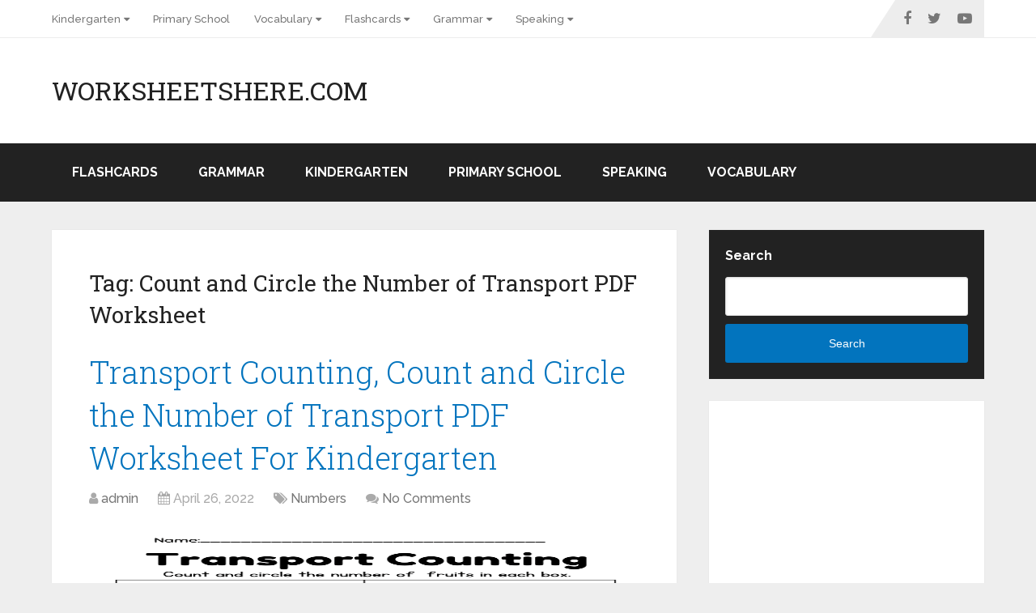

--- FILE ---
content_type: text/html; charset=UTF-8
request_url: https://worksheetshere.com/tag/count-and-circle-the-number-of-transport-pdf-worksheet/
body_size: 13536
content:
<!DOCTYPE html>
<html class="no-js" lang="en-US">

<head itemscope itemtype="http://schema.org/WebSite">
	<meta charset="UTF-8">
	<!-- Always force latest IE rendering engine (even in intranet) & Chrome Frame -->
	<!--[if IE ]>
	<meta http-equiv="X-UA-Compatible" content="IE=edge,chrome=1">
	<![endif]-->
	<link rel="profile" href="http://gmpg.org/xfn/11" />
	
		
		
		
					<meta name="viewport" content="width=device-width, initial-scale=1">
			<meta name="apple-mobile-web-app-capable" content="yes">
			<meta name="apple-mobile-web-app-status-bar-style" content="black">
		
		
		<meta itemprop="name" content="WorksheetsHere.com" />

					<link rel="pingback" href="https://worksheetshere.com/xmlrpc.php" />
	<meta name='robots' content='index, follow, max-image-preview:large, max-snippet:-1, max-video-preview:-1' />
<script type="text/javascript">document.documentElement.className = document.documentElement.className.replace( /\bno-js\b/,'js' );</script>
	<!-- This site is optimized with the Yoast SEO plugin v18.3 - https://yoast.com/wordpress/plugins/seo/ -->
	<title>Count and Circle the Number of Transport PDF Worksheet Archives - WorksheetsHere.com</title>
	<link rel="canonical" href="https://worksheetshere.com/tag/count-and-circle-the-number-of-transport-pdf-worksheet/" />
	<meta property="og:locale" content="en_US" />
	<meta property="og:type" content="article" />
	<meta property="og:title" content="Count and Circle the Number of Transport PDF Worksheet Archives - WorksheetsHere.com" />
	<meta property="og:url" content="https://worksheetshere.com/tag/count-and-circle-the-number-of-transport-pdf-worksheet/" />
	<meta property="og:site_name" content="WorksheetsHere.com" />
	<meta name="twitter:card" content="summary_large_image" />
	<script type="application/ld+json" class="yoast-schema-graph">{"@context":"https://schema.org","@graph":[{"@type":"WebSite","@id":"https://worksheetshere.com/#website","url":"https://worksheetshere.com/","name":"WorksheetsHere.com","description":"All Kinds of Worksheets","potentialAction":[{"@type":"SearchAction","target":{"@type":"EntryPoint","urlTemplate":"https://worksheetshere.com/?s={search_term_string}"},"query-input":"required name=search_term_string"}],"inLanguage":"en-US"},{"@type":"CollectionPage","@id":"https://worksheetshere.com/tag/count-and-circle-the-number-of-transport-pdf-worksheet/#webpage","url":"https://worksheetshere.com/tag/count-and-circle-the-number-of-transport-pdf-worksheet/","name":"Count and Circle the Number of Transport PDF Worksheet Archives - WorksheetsHere.com","isPartOf":{"@id":"https://worksheetshere.com/#website"},"breadcrumb":{"@id":"https://worksheetshere.com/tag/count-and-circle-the-number-of-transport-pdf-worksheet/#breadcrumb"},"inLanguage":"en-US","potentialAction":[{"@type":"ReadAction","target":["https://worksheetshere.com/tag/count-and-circle-the-number-of-transport-pdf-worksheet/"]}]},{"@type":"BreadcrumbList","@id":"https://worksheetshere.com/tag/count-and-circle-the-number-of-transport-pdf-worksheet/#breadcrumb","itemListElement":[{"@type":"ListItem","position":1,"name":"Home","item":"https://worksheetshere.com/"},{"@type":"ListItem","position":2,"name":"Count and Circle the Number of Transport PDF Worksheet"}]}]}</script>
	<!-- / Yoast SEO plugin. -->


<link rel="amphtml" href="https://worksheetshere.com/tag/count-and-circle-the-number-of-transport-pdf-worksheet/amp/" /><meta name="generator" content="AMP for WP 1.0.77.42"/><link rel="alternate" type="application/rss+xml" title="WorksheetsHere.com &raquo; Feed" href="https://worksheetshere.com/feed/" />
<link rel="alternate" type="application/rss+xml" title="WorksheetsHere.com &raquo; Comments Feed" href="https://worksheetshere.com/comments/feed/" />
<link rel="alternate" type="application/rss+xml" title="WorksheetsHere.com &raquo; Count and Circle the Number of Transport PDF Worksheet Tag Feed" href="https://worksheetshere.com/tag/count-and-circle-the-number-of-transport-pdf-worksheet/feed/" />
<style id='wp-img-auto-sizes-contain-inline-css' type='text/css'>
img:is([sizes=auto i],[sizes^="auto," i]){contain-intrinsic-size:3000px 1500px}
/*# sourceURL=wp-img-auto-sizes-contain-inline-css */
</style>
<style id='wp-emoji-styles-inline-css' type='text/css'>

	img.wp-smiley, img.emoji {
		display: inline !important;
		border: none !important;
		box-shadow: none !important;
		height: 1em !important;
		width: 1em !important;
		margin: 0 0.07em !important;
		vertical-align: -0.1em !important;
		background: none !important;
		padding: 0 !important;
	}
/*# sourceURL=wp-emoji-styles-inline-css */
</style>
<style id='wp-block-library-inline-css' type='text/css'>
:root{--wp-block-synced-color:#7a00df;--wp-block-synced-color--rgb:122,0,223;--wp-bound-block-color:var(--wp-block-synced-color);--wp-editor-canvas-background:#ddd;--wp-admin-theme-color:#007cba;--wp-admin-theme-color--rgb:0,124,186;--wp-admin-theme-color-darker-10:#006ba1;--wp-admin-theme-color-darker-10--rgb:0,107,160.5;--wp-admin-theme-color-darker-20:#005a87;--wp-admin-theme-color-darker-20--rgb:0,90,135;--wp-admin-border-width-focus:2px}@media (min-resolution:192dpi){:root{--wp-admin-border-width-focus:1.5px}}.wp-element-button{cursor:pointer}:root .has-very-light-gray-background-color{background-color:#eee}:root .has-very-dark-gray-background-color{background-color:#313131}:root .has-very-light-gray-color{color:#eee}:root .has-very-dark-gray-color{color:#313131}:root .has-vivid-green-cyan-to-vivid-cyan-blue-gradient-background{background:linear-gradient(135deg,#00d084,#0693e3)}:root .has-purple-crush-gradient-background{background:linear-gradient(135deg,#34e2e4,#4721fb 50%,#ab1dfe)}:root .has-hazy-dawn-gradient-background{background:linear-gradient(135deg,#faaca8,#dad0ec)}:root .has-subdued-olive-gradient-background{background:linear-gradient(135deg,#fafae1,#67a671)}:root .has-atomic-cream-gradient-background{background:linear-gradient(135deg,#fdd79a,#004a59)}:root .has-nightshade-gradient-background{background:linear-gradient(135deg,#330968,#31cdcf)}:root .has-midnight-gradient-background{background:linear-gradient(135deg,#020381,#2874fc)}:root{--wp--preset--font-size--normal:16px;--wp--preset--font-size--huge:42px}.has-regular-font-size{font-size:1em}.has-larger-font-size{font-size:2.625em}.has-normal-font-size{font-size:var(--wp--preset--font-size--normal)}.has-huge-font-size{font-size:var(--wp--preset--font-size--huge)}.has-text-align-center{text-align:center}.has-text-align-left{text-align:left}.has-text-align-right{text-align:right}.has-fit-text{white-space:nowrap!important}#end-resizable-editor-section{display:none}.aligncenter{clear:both}.items-justified-left{justify-content:flex-start}.items-justified-center{justify-content:center}.items-justified-right{justify-content:flex-end}.items-justified-space-between{justify-content:space-between}.screen-reader-text{border:0;clip-path:inset(50%);height:1px;margin:-1px;overflow:hidden;padding:0;position:absolute;width:1px;word-wrap:normal!important}.screen-reader-text:focus{background-color:#ddd;clip-path:none;color:#444;display:block;font-size:1em;height:auto;left:5px;line-height:normal;padding:15px 23px 14px;text-decoration:none;top:5px;width:auto;z-index:100000}html :where(.has-border-color){border-style:solid}html :where([style*=border-top-color]){border-top-style:solid}html :where([style*=border-right-color]){border-right-style:solid}html :where([style*=border-bottom-color]){border-bottom-style:solid}html :where([style*=border-left-color]){border-left-style:solid}html :where([style*=border-width]){border-style:solid}html :where([style*=border-top-width]){border-top-style:solid}html :where([style*=border-right-width]){border-right-style:solid}html :where([style*=border-bottom-width]){border-bottom-style:solid}html :where([style*=border-left-width]){border-left-style:solid}html :where(img[class*=wp-image-]){height:auto;max-width:100%}:where(figure){margin:0 0 1em}html :where(.is-position-sticky){--wp-admin--admin-bar--position-offset:var(--wp-admin--admin-bar--height,0px)}@media screen and (max-width:600px){html :where(.is-position-sticky){--wp-admin--admin-bar--position-offset:0px}}

/*# sourceURL=wp-block-library-inline-css */
</style><style id='wp-block-categories-inline-css' type='text/css'>
.wp-block-categories{box-sizing:border-box}.wp-block-categories.alignleft{margin-right:2em}.wp-block-categories.alignright{margin-left:2em}.wp-block-categories.wp-block-categories-dropdown.aligncenter{text-align:center}.wp-block-categories .wp-block-categories__label{display:block;width:100%}
/*# sourceURL=https://worksheetshere.com/wp-includes/blocks/categories/style.min.css */
</style>
<style id='wp-block-heading-inline-css' type='text/css'>
h1:where(.wp-block-heading).has-background,h2:where(.wp-block-heading).has-background,h3:where(.wp-block-heading).has-background,h4:where(.wp-block-heading).has-background,h5:where(.wp-block-heading).has-background,h6:where(.wp-block-heading).has-background{padding:1.25em 2.375em}h1.has-text-align-left[style*=writing-mode]:where([style*=vertical-lr]),h1.has-text-align-right[style*=writing-mode]:where([style*=vertical-rl]),h2.has-text-align-left[style*=writing-mode]:where([style*=vertical-lr]),h2.has-text-align-right[style*=writing-mode]:where([style*=vertical-rl]),h3.has-text-align-left[style*=writing-mode]:where([style*=vertical-lr]),h3.has-text-align-right[style*=writing-mode]:where([style*=vertical-rl]),h4.has-text-align-left[style*=writing-mode]:where([style*=vertical-lr]),h4.has-text-align-right[style*=writing-mode]:where([style*=vertical-rl]),h5.has-text-align-left[style*=writing-mode]:where([style*=vertical-lr]),h5.has-text-align-right[style*=writing-mode]:where([style*=vertical-rl]),h6.has-text-align-left[style*=writing-mode]:where([style*=vertical-lr]),h6.has-text-align-right[style*=writing-mode]:where([style*=vertical-rl]){rotate:180deg}
/*# sourceURL=https://worksheetshere.com/wp-includes/blocks/heading/style.min.css */
</style>
<style id='wp-block-search-inline-css' type='text/css'>
.wp-block-search__button{margin-left:10px;word-break:normal}.wp-block-search__button.has-icon{line-height:0}.wp-block-search__button svg{height:1.25em;min-height:24px;min-width:24px;width:1.25em;fill:currentColor;vertical-align:text-bottom}:where(.wp-block-search__button){border:1px solid #ccc;padding:6px 10px}.wp-block-search__inside-wrapper{display:flex;flex:auto;flex-wrap:nowrap;max-width:100%}.wp-block-search__label{width:100%}.wp-block-search.wp-block-search__button-only .wp-block-search__button{box-sizing:border-box;display:flex;flex-shrink:0;justify-content:center;margin-left:0;max-width:100%}.wp-block-search.wp-block-search__button-only .wp-block-search__inside-wrapper{min-width:0!important;transition-property:width}.wp-block-search.wp-block-search__button-only .wp-block-search__input{flex-basis:100%;transition-duration:.3s}.wp-block-search.wp-block-search__button-only.wp-block-search__searchfield-hidden,.wp-block-search.wp-block-search__button-only.wp-block-search__searchfield-hidden .wp-block-search__inside-wrapper{overflow:hidden}.wp-block-search.wp-block-search__button-only.wp-block-search__searchfield-hidden .wp-block-search__input{border-left-width:0!important;border-right-width:0!important;flex-basis:0;flex-grow:0;margin:0;min-width:0!important;padding-left:0!important;padding-right:0!important;width:0!important}:where(.wp-block-search__input){appearance:none;border:1px solid #949494;flex-grow:1;font-family:inherit;font-size:inherit;font-style:inherit;font-weight:inherit;letter-spacing:inherit;line-height:inherit;margin-left:0;margin-right:0;min-width:3rem;padding:8px;text-decoration:unset!important;text-transform:inherit}:where(.wp-block-search__button-inside .wp-block-search__inside-wrapper){background-color:#fff;border:1px solid #949494;box-sizing:border-box;padding:4px}:where(.wp-block-search__button-inside .wp-block-search__inside-wrapper) .wp-block-search__input{border:none;border-radius:0;padding:0 4px}:where(.wp-block-search__button-inside .wp-block-search__inside-wrapper) .wp-block-search__input:focus{outline:none}:where(.wp-block-search__button-inside .wp-block-search__inside-wrapper) :where(.wp-block-search__button){padding:4px 8px}.wp-block-search.aligncenter .wp-block-search__inside-wrapper{margin:auto}.wp-block[data-align=right] .wp-block-search.wp-block-search__button-only .wp-block-search__inside-wrapper{float:right}
/*# sourceURL=https://worksheetshere.com/wp-includes/blocks/search/style.min.css */
</style>
<style id='wp-block-search-theme-inline-css' type='text/css'>
.wp-block-search .wp-block-search__label{font-weight:700}.wp-block-search__button{border:1px solid #ccc;padding:.375em .625em}
/*# sourceURL=https://worksheetshere.com/wp-includes/blocks/search/theme.min.css */
</style>
<style id='wp-block-group-inline-css' type='text/css'>
.wp-block-group{box-sizing:border-box}:where(.wp-block-group.wp-block-group-is-layout-constrained){position:relative}
/*# sourceURL=https://worksheetshere.com/wp-includes/blocks/group/style.min.css */
</style>
<style id='wp-block-group-theme-inline-css' type='text/css'>
:where(.wp-block-group.has-background){padding:1.25em 2.375em}
/*# sourceURL=https://worksheetshere.com/wp-includes/blocks/group/theme.min.css */
</style>
<style id='global-styles-inline-css' type='text/css'>
:root{--wp--preset--aspect-ratio--square: 1;--wp--preset--aspect-ratio--4-3: 4/3;--wp--preset--aspect-ratio--3-4: 3/4;--wp--preset--aspect-ratio--3-2: 3/2;--wp--preset--aspect-ratio--2-3: 2/3;--wp--preset--aspect-ratio--16-9: 16/9;--wp--preset--aspect-ratio--9-16: 9/16;--wp--preset--color--black: #000000;--wp--preset--color--cyan-bluish-gray: #abb8c3;--wp--preset--color--white: #ffffff;--wp--preset--color--pale-pink: #f78da7;--wp--preset--color--vivid-red: #cf2e2e;--wp--preset--color--luminous-vivid-orange: #ff6900;--wp--preset--color--luminous-vivid-amber: #fcb900;--wp--preset--color--light-green-cyan: #7bdcb5;--wp--preset--color--vivid-green-cyan: #00d084;--wp--preset--color--pale-cyan-blue: #8ed1fc;--wp--preset--color--vivid-cyan-blue: #0693e3;--wp--preset--color--vivid-purple: #9b51e0;--wp--preset--gradient--vivid-cyan-blue-to-vivid-purple: linear-gradient(135deg,rgb(6,147,227) 0%,rgb(155,81,224) 100%);--wp--preset--gradient--light-green-cyan-to-vivid-green-cyan: linear-gradient(135deg,rgb(122,220,180) 0%,rgb(0,208,130) 100%);--wp--preset--gradient--luminous-vivid-amber-to-luminous-vivid-orange: linear-gradient(135deg,rgb(252,185,0) 0%,rgb(255,105,0) 100%);--wp--preset--gradient--luminous-vivid-orange-to-vivid-red: linear-gradient(135deg,rgb(255,105,0) 0%,rgb(207,46,46) 100%);--wp--preset--gradient--very-light-gray-to-cyan-bluish-gray: linear-gradient(135deg,rgb(238,238,238) 0%,rgb(169,184,195) 100%);--wp--preset--gradient--cool-to-warm-spectrum: linear-gradient(135deg,rgb(74,234,220) 0%,rgb(151,120,209) 20%,rgb(207,42,186) 40%,rgb(238,44,130) 60%,rgb(251,105,98) 80%,rgb(254,248,76) 100%);--wp--preset--gradient--blush-light-purple: linear-gradient(135deg,rgb(255,206,236) 0%,rgb(152,150,240) 100%);--wp--preset--gradient--blush-bordeaux: linear-gradient(135deg,rgb(254,205,165) 0%,rgb(254,45,45) 50%,rgb(107,0,62) 100%);--wp--preset--gradient--luminous-dusk: linear-gradient(135deg,rgb(255,203,112) 0%,rgb(199,81,192) 50%,rgb(65,88,208) 100%);--wp--preset--gradient--pale-ocean: linear-gradient(135deg,rgb(255,245,203) 0%,rgb(182,227,212) 50%,rgb(51,167,181) 100%);--wp--preset--gradient--electric-grass: linear-gradient(135deg,rgb(202,248,128) 0%,rgb(113,206,126) 100%);--wp--preset--gradient--midnight: linear-gradient(135deg,rgb(2,3,129) 0%,rgb(40,116,252) 100%);--wp--preset--font-size--small: 13px;--wp--preset--font-size--medium: 20px;--wp--preset--font-size--large: 36px;--wp--preset--font-size--x-large: 42px;--wp--preset--spacing--20: 0.44rem;--wp--preset--spacing--30: 0.67rem;--wp--preset--spacing--40: 1rem;--wp--preset--spacing--50: 1.5rem;--wp--preset--spacing--60: 2.25rem;--wp--preset--spacing--70: 3.38rem;--wp--preset--spacing--80: 5.06rem;--wp--preset--shadow--natural: 6px 6px 9px rgba(0, 0, 0, 0.2);--wp--preset--shadow--deep: 12px 12px 50px rgba(0, 0, 0, 0.4);--wp--preset--shadow--sharp: 6px 6px 0px rgba(0, 0, 0, 0.2);--wp--preset--shadow--outlined: 6px 6px 0px -3px rgb(255, 255, 255), 6px 6px rgb(0, 0, 0);--wp--preset--shadow--crisp: 6px 6px 0px rgb(0, 0, 0);}:where(.is-layout-flex){gap: 0.5em;}:where(.is-layout-grid){gap: 0.5em;}body .is-layout-flex{display: flex;}.is-layout-flex{flex-wrap: wrap;align-items: center;}.is-layout-flex > :is(*, div){margin: 0;}body .is-layout-grid{display: grid;}.is-layout-grid > :is(*, div){margin: 0;}:where(.wp-block-columns.is-layout-flex){gap: 2em;}:where(.wp-block-columns.is-layout-grid){gap: 2em;}:where(.wp-block-post-template.is-layout-flex){gap: 1.25em;}:where(.wp-block-post-template.is-layout-grid){gap: 1.25em;}.has-black-color{color: var(--wp--preset--color--black) !important;}.has-cyan-bluish-gray-color{color: var(--wp--preset--color--cyan-bluish-gray) !important;}.has-white-color{color: var(--wp--preset--color--white) !important;}.has-pale-pink-color{color: var(--wp--preset--color--pale-pink) !important;}.has-vivid-red-color{color: var(--wp--preset--color--vivid-red) !important;}.has-luminous-vivid-orange-color{color: var(--wp--preset--color--luminous-vivid-orange) !important;}.has-luminous-vivid-amber-color{color: var(--wp--preset--color--luminous-vivid-amber) !important;}.has-light-green-cyan-color{color: var(--wp--preset--color--light-green-cyan) !important;}.has-vivid-green-cyan-color{color: var(--wp--preset--color--vivid-green-cyan) !important;}.has-pale-cyan-blue-color{color: var(--wp--preset--color--pale-cyan-blue) !important;}.has-vivid-cyan-blue-color{color: var(--wp--preset--color--vivid-cyan-blue) !important;}.has-vivid-purple-color{color: var(--wp--preset--color--vivid-purple) !important;}.has-black-background-color{background-color: var(--wp--preset--color--black) !important;}.has-cyan-bluish-gray-background-color{background-color: var(--wp--preset--color--cyan-bluish-gray) !important;}.has-white-background-color{background-color: var(--wp--preset--color--white) !important;}.has-pale-pink-background-color{background-color: var(--wp--preset--color--pale-pink) !important;}.has-vivid-red-background-color{background-color: var(--wp--preset--color--vivid-red) !important;}.has-luminous-vivid-orange-background-color{background-color: var(--wp--preset--color--luminous-vivid-orange) !important;}.has-luminous-vivid-amber-background-color{background-color: var(--wp--preset--color--luminous-vivid-amber) !important;}.has-light-green-cyan-background-color{background-color: var(--wp--preset--color--light-green-cyan) !important;}.has-vivid-green-cyan-background-color{background-color: var(--wp--preset--color--vivid-green-cyan) !important;}.has-pale-cyan-blue-background-color{background-color: var(--wp--preset--color--pale-cyan-blue) !important;}.has-vivid-cyan-blue-background-color{background-color: var(--wp--preset--color--vivid-cyan-blue) !important;}.has-vivid-purple-background-color{background-color: var(--wp--preset--color--vivid-purple) !important;}.has-black-border-color{border-color: var(--wp--preset--color--black) !important;}.has-cyan-bluish-gray-border-color{border-color: var(--wp--preset--color--cyan-bluish-gray) !important;}.has-white-border-color{border-color: var(--wp--preset--color--white) !important;}.has-pale-pink-border-color{border-color: var(--wp--preset--color--pale-pink) !important;}.has-vivid-red-border-color{border-color: var(--wp--preset--color--vivid-red) !important;}.has-luminous-vivid-orange-border-color{border-color: var(--wp--preset--color--luminous-vivid-orange) !important;}.has-luminous-vivid-amber-border-color{border-color: var(--wp--preset--color--luminous-vivid-amber) !important;}.has-light-green-cyan-border-color{border-color: var(--wp--preset--color--light-green-cyan) !important;}.has-vivid-green-cyan-border-color{border-color: var(--wp--preset--color--vivid-green-cyan) !important;}.has-pale-cyan-blue-border-color{border-color: var(--wp--preset--color--pale-cyan-blue) !important;}.has-vivid-cyan-blue-border-color{border-color: var(--wp--preset--color--vivid-cyan-blue) !important;}.has-vivid-purple-border-color{border-color: var(--wp--preset--color--vivid-purple) !important;}.has-vivid-cyan-blue-to-vivid-purple-gradient-background{background: var(--wp--preset--gradient--vivid-cyan-blue-to-vivid-purple) !important;}.has-light-green-cyan-to-vivid-green-cyan-gradient-background{background: var(--wp--preset--gradient--light-green-cyan-to-vivid-green-cyan) !important;}.has-luminous-vivid-amber-to-luminous-vivid-orange-gradient-background{background: var(--wp--preset--gradient--luminous-vivid-amber-to-luminous-vivid-orange) !important;}.has-luminous-vivid-orange-to-vivid-red-gradient-background{background: var(--wp--preset--gradient--luminous-vivid-orange-to-vivid-red) !important;}.has-very-light-gray-to-cyan-bluish-gray-gradient-background{background: var(--wp--preset--gradient--very-light-gray-to-cyan-bluish-gray) !important;}.has-cool-to-warm-spectrum-gradient-background{background: var(--wp--preset--gradient--cool-to-warm-spectrum) !important;}.has-blush-light-purple-gradient-background{background: var(--wp--preset--gradient--blush-light-purple) !important;}.has-blush-bordeaux-gradient-background{background: var(--wp--preset--gradient--blush-bordeaux) !important;}.has-luminous-dusk-gradient-background{background: var(--wp--preset--gradient--luminous-dusk) !important;}.has-pale-ocean-gradient-background{background: var(--wp--preset--gradient--pale-ocean) !important;}.has-electric-grass-gradient-background{background: var(--wp--preset--gradient--electric-grass) !important;}.has-midnight-gradient-background{background: var(--wp--preset--gradient--midnight) !important;}.has-small-font-size{font-size: var(--wp--preset--font-size--small) !important;}.has-medium-font-size{font-size: var(--wp--preset--font-size--medium) !important;}.has-large-font-size{font-size: var(--wp--preset--font-size--large) !important;}.has-x-large-font-size{font-size: var(--wp--preset--font-size--x-large) !important;}
/*# sourceURL=global-styles-inline-css */
</style>

<style id='classic-theme-styles-inline-css' type='text/css'>
/*! This file is auto-generated */
.wp-block-button__link{color:#fff;background-color:#32373c;border-radius:9999px;box-shadow:none;text-decoration:none;padding:calc(.667em + 2px) calc(1.333em + 2px);font-size:1.125em}.wp-block-file__button{background:#32373c;color:#fff;text-decoration:none}
/*# sourceURL=/wp-includes/css/classic-themes.min.css */
</style>
<link rel='stylesheet' id='schema-stylesheet-css' href='https://worksheetshere.com/wp-content/themes/mts_schema/style.css' type='text/css' media='all' />
<style id='schema-stylesheet-inline-css' type='text/css'>

		body {background-color:#eeeeee;}
		.main-header.regular_header, .regular_header #primary-navigation .navigation ul ul li {background-color:#ffffff;}
		.main-header.logo_in_nav_header, .logo_in_nav_header #primary-navigation .navigation ul ul li {background-color:#ffffff;}
		body {background-color:#eeeeee;}
		.pace .pace-progress, #mobile-menu-wrapper ul li a:hover, .pagination .page-numbers.current, .pagination a:hover, .single .pagination a:hover .current { background: #0274BE; }
		.postauthor h5, .textwidget a, .pnavigation2 a, .sidebar.c-4-12 a:hover, footer .widget li a:hover, .sidebar.c-4-12 a:hover, .reply a, .title a:hover, .post-info a:hover, .widget .thecomment, #tabber .inside li a:hover, .readMore a:hover, .fn a, a, a:hover, #secondary-navigation .navigation ul li a:hover, .readMore a, #primary-navigation a:hover, #secondary-navigation .navigation ul .current-menu-item a, .widget .wp_review_tab_widget_content a, .sidebar .wpt_widget_content a { color:#0274BE; }
		a#pull, #commentform input#submit, #mtscontact_submit, .mts-subscribe input[type='submit'], .widget_product_search input[type='submit'], #move-to-top:hover, .currenttext, .pagination a:hover, .pagination .nav-previous a:hover, .pagination .nav-next a:hover, #load-posts a:hover, .single .pagination a:hover .currenttext, .single .pagination > .current .currenttext, #tabber ul.tabs li a.selected, .tagcloud a, .wp-block-tag-cloud a, .navigation ul .sfHover a, .woocommerce a.button, .woocommerce-page a.button, .woocommerce button.button, .woocommerce-page button.button, .woocommerce input.button, .woocommerce-page input.button, .woocommerce #respond input#submit, .woocommerce-page #respond input#submit, .woocommerce #content input.button, .woocommerce-page #content input.button, .woocommerce .bypostauthor:after, #searchsubmit, .woocommerce nav.woocommerce-pagination ul li span.current, .woocommerce-page nav.woocommerce-pagination ul li span.current, .woocommerce #content nav.woocommerce-pagination ul li span.current, .woocommerce-page #content nav.woocommerce-pagination ul li span.current, .woocommerce nav.woocommerce-pagination ul li a:hover, .woocommerce-page nav.woocommerce-pagination ul li a:hover, .woocommerce #content nav.woocommerce-pagination ul li a:hover, .woocommerce-page #content nav.woocommerce-pagination ul li a:hover, .woocommerce nav.woocommerce-pagination ul li a:focus, .woocommerce-page nav.woocommerce-pagination ul li a:focus, .woocommerce #content nav.woocommerce-pagination ul li a:focus, .woocommerce-page #content nav.woocommerce-pagination ul li a:focus, .woocommerce a.button, .woocommerce-page a.button, .woocommerce button.button, .woocommerce-page button.button, .woocommerce input.button, .woocommerce-page input.button, .woocommerce #respond input#submit, .woocommerce-page #respond input#submit, .woocommerce #content input.button, .woocommerce-page #content input.button, .latestPost-review-wrapper, .latestPost .review-type-circle.latestPost-review-wrapper, #wpmm-megamenu .review-total-only, .sbutton, #searchsubmit, .widget .wpt_widget_content #tags-tab-content ul li a, .widget .review-total-only.large-thumb, #add_payment_method .wc-proceed-to-checkout a.checkout-button, .woocommerce-cart .wc-proceed-to-checkout a.checkout-button, .woocommerce-checkout .wc-proceed-to-checkout a.checkout-button, .woocommerce #respond input#submit.alt:hover, .woocommerce a.button.alt:hover, .woocommerce button.button.alt:hover, .woocommerce input.button.alt:hover, .woocommerce #respond input#submit.alt, .woocommerce a.button.alt, .woocommerce button.button.alt, .woocommerce input.button.alt, .woocommerce-account .woocommerce-MyAccount-navigation li.is-active, .woocommerce-product-search button[type='submit'], .woocommerce .woocommerce-widget-layered-nav-dropdown__submit, .wp-block-search .wp-block-search__button { background-color:#0274BE; color: #fff!important; }
		.related-posts .title a:hover, .latestPost .title a { color: #0274BE; }
		.navigation #wpmm-megamenu .wpmm-pagination a { background-color: #0274BE!important; }
		#header .sbutton, #secondary-navigation .ajax-search-results li a:hover { color: #0274BE!important; }
		footer {background-color:#222222; }
		
		.copyrights { background-color: #ffffff; }
		.flex-control-thumbs .flex-active{ border-top:3px solid #0274BE;}
		.wpmm-megamenu-showing.wpmm-light-scheme { background-color:#0274BE!important; }
		.regular_header #header {background-color:#222222; }
		.logo_in_nav_header #header {background-color:#222222; }
		
		.shareit { top: 282px; left: auto; margin: 0 0 0 -135px; width: 90px; position: fixed; padding: 5px; border:none; border-right: 0;}
		.share-item {margin: 2px;} .shareit.modern, .shareit.circular { margin: 0 0 0 -146px }
		
		.bypostauthor > div { overflow: hidden; padding: 3%; background: #222; width: 100%; color: #AAA; box-sizing: border-box; }
		.bypostauthor:after { content: "\f044"; position: absolute; font-family: fontawesome; right: 0; top: 0; padding: 1px 10px; color: #535353; font-size: 32px; }
		
		@media screen and (max-width:865px) { #catcher { height: 0px!important } .sticky-navigation-active { position: relative!important; top: 0px!important } }
		
	
/*# sourceURL=schema-stylesheet-inline-css */
</style>
<link rel='stylesheet' id='responsive-css' href='https://worksheetshere.com/wp-content/themes/mts_schema/css/responsive.css' type='text/css' media='all' />
<link rel='stylesheet' id='fontawesome-css' href='https://worksheetshere.com/wp-content/themes/mts_schema/css/font-awesome.min.css' type='text/css' media='all' />
<script type="text/javascript" src="https://worksheetshere.com/wp-includes/js/jquery/jquery.min.js" id="jquery-core-js"></script>
<script type="text/javascript" src="https://worksheetshere.com/wp-includes/js/jquery/jquery-migrate.min.js" id="jquery-migrate-js"></script>
<link rel="https://api.w.org/" href="https://worksheetshere.com/wp-json/" /><link rel="alternate" title="JSON" type="application/json" href="https://worksheetshere.com/wp-json/wp/v2/tags/2635" /><link rel="EditURI" type="application/rsd+xml" title="RSD" href="https://worksheetshere.com/xmlrpc.php?rsd" />
<meta name="generator" content="WordPress 6.9" />
<link href="//fonts.googleapis.com/css?family=Roboto+Slab:normal|Raleway:500|Raleway:700|Roboto+Slab:300&amp;subset=latin&display=swap" rel="stylesheet" type="text/css">
<style type="text/css">
#logo a { font-family: 'Roboto Slab'; font-weight: normal; font-size: 32px; color: #222;text-transform: uppercase; }
#primary-navigation a, .mts-cart { font-family: 'Raleway'; font-weight: 500; font-size: 13px; color: #777; }
#secondary-navigation a { font-family: 'Raleway'; font-weight: 700; font-size: 16px; color: #fff;text-transform: uppercase; }
.latestPost .title a { font-family: 'Roboto Slab'; font-weight: 300; font-size: 38px; color: #0274BE; }
.single-title { font-family: 'Roboto Slab'; font-weight: 300; font-size: 38px; color: #222; }
body { font-family: 'Raleway'; font-weight: 500; font-size: 16px; color: #444444; }
#sidebar .widget h3 { font-family: 'Roboto Slab'; font-weight: normal; font-size: 20px; color: #222222;text-transform: uppercase; }
#sidebar .widget { font-family: 'Raleway'; font-weight: 500; font-size: 16px; color: #444444; }
.footer-widgets h3 { font-family: 'Roboto Slab'; font-weight: normal; font-size: 18px; color: #ffffff;text-transform: uppercase; }
.f-widget a, footer .wpt_widget_content a, footer .wp_review_tab_widget_content a, footer .wpt_tab_widget_content a, footer .widget .wp_review_tab_widget_content a { font-family: 'Raleway'; font-weight: 500; font-size: 16px; color: #999999; }
.footer-widgets, .f-widget .top-posts .comment_num, footer .meta, footer .twitter_time, footer .widget .wpt_widget_content .wpt-postmeta, footer .widget .wpt_comment_content, footer .widget .wpt_excerpt, footer .wp_review_tab_widget_content .wp-review-tab-postmeta, footer .advanced-recent-posts p, footer .popular-posts p, footer .category-posts p { font-family: 'Raleway'; font-weight: 500; font-size: 16px; color: #777777; }
#copyright-note { font-family: 'Raleway'; font-weight: 500; font-size: 14px; color: #7e7d7d; }
h1 { font-family: 'Roboto Slab'; font-weight: normal; font-size: 28px; color: #222222; }
h2 { font-family: 'Roboto Slab'; font-weight: normal; font-size: 24px; color: #222222; }
h3 { font-family: 'Roboto Slab'; font-weight: normal; font-size: 22px; color: #222222; }
h4 { font-family: 'Roboto Slab'; font-weight: normal; font-size: 20px; color: #222222; }
h5 { font-family: 'Roboto Slab'; font-weight: normal; font-size: 18px; color: #222222; }
h6 { font-family: 'Roboto Slab'; font-weight: normal; font-size: 16px; color: #222222; }
</style>
<!-- Google tag (gtag.js) -->
<script async src="https://www.googletagmanager.com/gtag/js?id=UA-223290509-1"></script>
<script>
  window.dataLayer = window.dataLayer || [];
  function gtag(){dataLayer.push(arguments);}
  gtag('js', new Date());

  gtag('config', 'UA-223290509-1');
</script>
</head>

<body id="blog" class="archive tag tag-count-and-circle-the-number-of-transport-pdf-worksheet tag-2635 wp-embed-responsive wp-theme-mts_schema main" itemscope itemtype="http://schema.org/WebPage">
	<div class="main-container">
		
									<header id="site-header" class="main-header regular_header" role="banner" itemscope itemtype="http://schema.org/WPHeader">
											<div id="primary-nav">
							<div class="container">
								<div id="primary-navigation" class="primary-navigation" role="navigation" itemscope itemtype="http://schema.org/SiteNavigationElement">
									<nav class="navigation clearfix">
										<ul id="menu-menu-1" class="menu clearfix"><li id="menu-item-8" class="menu-item menu-item-type-taxonomy menu-item-object-category menu-item-has-children menu-item-8"><a href="https://worksheetshere.com/category/kindergarten/">Kindergarten</a>
<ul class="sub-menu">
	<li id="menu-item-9" class="menu-item menu-item-type-taxonomy menu-item-object-category menu-item-9"><a href="https://worksheetshere.com/category/kindergarten/alphabets/">Alphabets</a></li>
	<li id="menu-item-3023" class="menu-item menu-item-type-taxonomy menu-item-object-category menu-item-3023"><a href="https://worksheetshere.com/category/kindergarten/phonics/">Phonics</a></li>
	<li id="menu-item-10" class="menu-item menu-item-type-taxonomy menu-item-object-category menu-item-10"><a href="https://worksheetshere.com/category/kindergarten/coloring/">Coloring</a></li>
	<li id="menu-item-11" class="menu-item menu-item-type-taxonomy menu-item-object-category menu-item-11"><a href="https://worksheetshere.com/category/kindergarten/cutting/">Cutting</a></li>
	<li id="menu-item-12" class="menu-item menu-item-type-taxonomy menu-item-object-category menu-item-12"><a href="https://worksheetshere.com/category/kindergarten/drawing/">Drawing</a></li>
	<li id="menu-item-13" class="menu-item menu-item-type-taxonomy menu-item-object-category menu-item-13"><a href="https://worksheetshere.com/category/kindergarten/numbers/">Numbers</a></li>
	<li id="menu-item-190" class="menu-item menu-item-type-taxonomy menu-item-object-category menu-item-190"><a href="https://worksheetshere.com/category/kindergarten/matching/">Matching</a></li>
	<li id="menu-item-1609" class="menu-item menu-item-type-taxonomy menu-item-object-category menu-item-1609"><a href="https://worksheetshere.com/category/kindergarten/scramble/">Scramble</a></li>
	<li id="menu-item-1653" class="menu-item menu-item-type-taxonomy menu-item-object-category menu-item-1653"><a href="https://worksheetshere.com/category/kindergarten/tracing/">Tracing</a></li>
	<li id="menu-item-2146" class="menu-item menu-item-type-taxonomy menu-item-object-category menu-item-2146"><a href="https://worksheetshere.com/category/kindergarten/shadow/">Shadow</a></li>
	<li id="menu-item-3278" class="menu-item menu-item-type-taxonomy menu-item-object-category menu-item-3278"><a href="https://worksheetshere.com/category/kindergarten/missing-letters/">Missing Letters</a></li>
	<li id="menu-item-5368" class="menu-item menu-item-type-taxonomy menu-item-object-category menu-item-5368"><a href="https://worksheetshere.com/category/kindergarten/finding/">Finding</a></li>
	<li id="menu-item-5369" class="menu-item menu-item-type-taxonomy menu-item-object-category menu-item-5369"><a href="https://worksheetshere.com/category/kindergarten/shapes/">Shapes</a></li>
</ul>
</li>
<li id="menu-item-14" class="menu-item menu-item-type-taxonomy menu-item-object-category menu-item-14"><a href="https://worksheetshere.com/category/primary-school/">Primary School</a></li>
<li id="menu-item-38" class="menu-item menu-item-type-taxonomy menu-item-object-category menu-item-has-children menu-item-38"><a href="https://worksheetshere.com/category/vocabulary/">Vocabulary</a>
<ul class="sub-menu">
	<li id="menu-item-1983" class="menu-item menu-item-type-taxonomy menu-item-object-category menu-item-1983"><a href="https://worksheetshere.com/category/vocabulary/verbs/">Verbs</a></li>
	<li id="menu-item-1988" class="menu-item menu-item-type-taxonomy menu-item-object-category menu-item-1988"><a href="https://worksheetshere.com/category/vocabulary/opposites/">Opposites</a></li>
	<li id="menu-item-1989" class="menu-item menu-item-type-taxonomy menu-item-object-category menu-item-1989"><a href="https://worksheetshere.com/category/vocabulary/synonyms/">Synonyms</a></li>
	<li id="menu-item-3282" class="menu-item menu-item-type-taxonomy menu-item-object-category menu-item-3282"><a href="https://worksheetshere.com/category/vocabulary/homophones/">Homophones</a></li>
	<li id="menu-item-3283" class="menu-item menu-item-type-taxonomy menu-item-object-category menu-item-3283"><a href="https://worksheetshere.com/category/vocabulary/nouns/">Nouns</a></li>
	<li id="menu-item-4356" class="menu-item menu-item-type-taxonomy menu-item-object-category menu-item-4356"><a href="https://worksheetshere.com/category/vocabulary/adjectives/">Adjectives</a></li>
	<li id="menu-item-4357" class="menu-item menu-item-type-taxonomy menu-item-object-category menu-item-4357"><a href="https://worksheetshere.com/category/vocabulary/collocations/">Collocations</a></li>
	<li id="menu-item-5370" class="menu-item menu-item-type-taxonomy menu-item-object-category menu-item-5370"><a href="https://worksheetshere.com/category/vocabulary/animals/">Animals</a></li>
	<li id="menu-item-5371" class="menu-item menu-item-type-taxonomy menu-item-object-category menu-item-5371"><a href="https://worksheetshere.com/category/vocabulary/homophones/">Homophones</a></li>
	<li id="menu-item-5372" class="menu-item menu-item-type-taxonomy menu-item-object-category menu-item-5372"><a href="https://worksheetshere.com/category/vocabulary/symbols-and-signs/">Symbols and Signs</a></li>
</ul>
</li>
<li id="menu-item-249" class="menu-item menu-item-type-taxonomy menu-item-object-category menu-item-has-children menu-item-249"><a href="https://worksheetshere.com/category/flashcards/">Flashcards</a>
<ul class="sub-menu">
	<li id="menu-item-1990" class="menu-item menu-item-type-taxonomy menu-item-object-category menu-item-1990"><a href="https://worksheetshere.com/category/flashcards/animals-flashcards/">Animals Flashcards</a></li>
	<li id="menu-item-1991" class="menu-item menu-item-type-taxonomy menu-item-object-category menu-item-1991"><a href="https://worksheetshere.com/category/flashcards/colors-flashcards/">Colors Flashcards</a></li>
	<li id="menu-item-1992" class="menu-item menu-item-type-taxonomy menu-item-object-category menu-item-1992"><a href="https://worksheetshere.com/category/flashcards/transportation-flashcards/">Transportation Flashcards</a></li>
	<li id="menu-item-1993" class="menu-item menu-item-type-taxonomy menu-item-object-category menu-item-1993"><a href="https://worksheetshere.com/category/flashcards/sports-flashcards/">Sports Flashcards</a></li>
	<li id="menu-item-2147" class="menu-item menu-item-type-taxonomy menu-item-object-category menu-item-2147"><a href="https://worksheetshere.com/category/flashcards/school-flashcards/">School Flashcards</a></li>
	<li id="menu-item-2504" class="menu-item menu-item-type-taxonomy menu-item-object-category menu-item-2504"><a href="https://worksheetshere.com/category/flashcards/verbs-flashcards/">Verbs Flashcards</a></li>
	<li id="menu-item-2503" class="menu-item menu-item-type-taxonomy menu-item-object-category menu-item-2503"><a href="https://worksheetshere.com/category/flashcards/kitchen-tools/">Kitchen Tools</a></li>
	<li id="menu-item-3022" class="menu-item menu-item-type-taxonomy menu-item-object-category menu-item-3022"><a href="https://worksheetshere.com/category/flashcards/fruits-flashcards/">Fruits Flashcards</a></li>
	<li id="menu-item-3279" class="menu-item menu-item-type-taxonomy menu-item-object-category menu-item-3279"><a href="https://worksheetshere.com/category/flashcards/jobs-occupations-flashcards/">Jobs &amp; Occupations Flashcards</a></li>
	<li id="menu-item-4355" class="menu-item menu-item-type-taxonomy menu-item-object-category menu-item-4355"><a href="https://worksheetshere.com/category/flashcards/clothes-flashcards/">Clothes Flashcards</a></li>
</ul>
</li>
<li id="menu-item-1984" class="menu-item menu-item-type-taxonomy menu-item-object-category menu-item-has-children menu-item-1984"><a href="https://worksheetshere.com/category/grammar/">Grammar</a>
<ul class="sub-menu">
	<li id="menu-item-1985" class="menu-item menu-item-type-taxonomy menu-item-object-category menu-item-1985"><a href="https://worksheetshere.com/category/grammar/articles/">Articles</a></li>
	<li id="menu-item-1986" class="menu-item menu-item-type-taxonomy menu-item-object-category menu-item-1986"><a href="https://worksheetshere.com/category/grammar/pronouns/">Pronouns</a></li>
	<li id="menu-item-1987" class="menu-item menu-item-type-taxonomy menu-item-object-category menu-item-1987"><a href="https://worksheetshere.com/category/grammar/prepositions/">Prepositions</a></li>
	<li id="menu-item-3280" class="menu-item menu-item-type-taxonomy menu-item-object-category menu-item-3280"><a href="https://worksheetshere.com/category/grammar/sentences/">Sentences</a></li>
	<li id="menu-item-3281" class="menu-item menu-item-type-taxonomy menu-item-object-category menu-item-3281"><a href="https://worksheetshere.com/category/grammar/tenses/">Tenses</a></li>
	<li id="menu-item-5374" class="menu-item menu-item-type-taxonomy menu-item-object-category menu-item-5374"><a href="https://worksheetshere.com/category/grammar/conjunctions/">Conjunctions</a></li>
	<li id="menu-item-5375" class="menu-item menu-item-type-taxonomy menu-item-object-category menu-item-5375"><a href="https://worksheetshere.com/category/grammar/contractions/">Contractions</a></li>
	<li id="menu-item-5376" class="menu-item menu-item-type-taxonomy menu-item-object-category menu-item-5376"><a href="https://worksheetshere.com/category/grammar/modals/">Modals</a></li>
</ul>
</li>
<li id="menu-item-4354" class="menu-item menu-item-type-taxonomy menu-item-object-category menu-item-has-children menu-item-4354"><a href="https://worksheetshere.com/category/speaking/">Speaking</a>
<ul class="sub-menu">
	<li id="menu-item-5373" class="menu-item menu-item-type-taxonomy menu-item-object-category menu-item-5373"><a href="https://worksheetshere.com/category/speaking/slangs/">Slangs</a></li>
</ul>
</li>
</ul>																					<div class="header-social-icons">
																																				<a href="#" class="header-facebook" target="_blank">
														<span class="fa fa-facebook"></span>
													</a>
																																																<a href="#" class="header-twitter" target="_blank">
														<span class="fa fa-twitter"></span>
													</a>
																																																<a href="#" class="header-youtube-play" target="_blank">
														<span class="fa fa-youtube-play"></span>
													</a>
																																		</div>
																													</nav>
								</div>
							</div>
						</div>
												<div id="regular-header">
							<div class="container">
								<div class="logo-wrap">
																				<h2 id="logo" class="text-logo" itemprop="headline">
												<a href="https://worksheetshere.com">WorksheetsHere.com</a>
											</h2><!-- END #logo -->
																			</div>
																	<div class="widget-header"><script async src="https://pagead2.googlesyndication.com/pagead/js/adsbygoogle.js?client=ca-pub-8532149084245924"
     crossorigin="anonymous"></script>
<!-- worksheetshere esnek -->
<ins class="adsbygoogle"
     style="display:block"
     data-ad-client="ca-pub-8532149084245924"
     data-ad-slot="2990348000"
     data-ad-format="auto"
     data-full-width-responsive="true"></ins>
<script>
     (adsbygoogle = window.adsbygoogle || []).push({});
</script></div>
															</div>
						</div>
												<div id="header">
												<div class="container">
							
							<div id="secondary-navigation" class="secondary-navigation" role="navigation" itemscope itemtype="http://schema.org/SiteNavigationElement">
								<a href="#" id="pull" class="toggle-mobile-menu">Menu</a>
																	<nav class="navigation clearfix">
																					<ul class="menu clearfix">
													<li class="cat-item cat-item-204"><a href="https://worksheetshere.com/category/flashcards/">Flashcards</a>
<ul class='children'>
	<li class="cat-item cat-item-1061"><a href="https://worksheetshere.com/category/flashcards/animals-flashcards/">Animals Flashcards</a>
</li>
	<li class="cat-item cat-item-2270"><a href="https://worksheetshere.com/category/flashcards/clothes-flashcards/">Clothes Flashcards</a>
</li>
	<li class="cat-item cat-item-1062"><a href="https://worksheetshere.com/category/flashcards/colors-flashcards/">Colors Flashcards</a>
</li>
	<li class="cat-item cat-item-1551"><a href="https://worksheetshere.com/category/flashcards/fruits-flashcards/">Fruits Flashcards</a>
</li>
	<li class="cat-item cat-item-2694"><a href="https://worksheetshere.com/category/flashcards/home-flashcards/">Home Flashcards</a>
</li>
	<li class="cat-item cat-item-1772"><a href="https://worksheetshere.com/category/flashcards/jobs-occupations-flashcards/">Jobs &amp; Occupations Flashcards</a>
</li>
	<li class="cat-item cat-item-1336"><a href="https://worksheetshere.com/category/flashcards/kitchen-tools/">Kitchen Tools</a>
</li>
	<li class="cat-item cat-item-2523"><a href="https://worksheetshere.com/category/flashcards/musical-instruments/">Musical Instruments</a>
</li>
	<li class="cat-item cat-item-1153"><a href="https://worksheetshere.com/category/flashcards/school-flashcards/">School Flashcards</a>
</li>
	<li class="cat-item cat-item-1064"><a href="https://worksheetshere.com/category/flashcards/sports-flashcards/">Sports Flashcards</a>
</li>
	<li class="cat-item cat-item-1063"><a href="https://worksheetshere.com/category/flashcards/transportation-flashcards/">Transportation Flashcards</a>
</li>
	<li class="cat-item cat-item-2516"><a href="https://worksheetshere.com/category/flashcards/vegetables-flashcards/">Vegetables Flashcards</a>
</li>
	<li class="cat-item cat-item-1361"><a href="https://worksheetshere.com/category/flashcards/verbs-flashcards/">Verbs Flashcards</a>
</li>
</ul>
</li>
	<li class="cat-item cat-item-478"><a href="https://worksheetshere.com/category/grammar/">Grammar</a>
<ul class='children'>
	<li class="cat-item cat-item-4514"><a href="https://worksheetshere.com/category/grammar/active-passive-voice/">Active &amp; Passive Voice</a>
</li>
	<li class="cat-item cat-item-1056"><a href="https://worksheetshere.com/category/grammar/articles/">Articles</a>
</li>
	<li class="cat-item cat-item-4907"><a href="https://worksheetshere.com/category/grammar/conditionals/">Conditionals</a>
</li>
	<li class="cat-item cat-item-3027"><a href="https://worksheetshere.com/category/grammar/conjunctions/">Conjunctions</a>
</li>
	<li class="cat-item cat-item-2613"><a href="https://worksheetshere.com/category/grammar/contractions/">Contractions</a>
</li>
	<li class="cat-item cat-item-4646"><a href="https://worksheetshere.com/category/grammar/determiners/">Determiners</a>
</li>
	<li class="cat-item cat-item-4872"><a href="https://worksheetshere.com/category/grammar/direct-indirect-speech/">Direct &amp; Indirect Speech</a>
</li>
	<li class="cat-item cat-item-4085"><a href="https://worksheetshere.com/category/grammar/gerund-infinitive/">Gerund &amp; Infinitive</a>
</li>
	<li class="cat-item cat-item-2877"><a href="https://worksheetshere.com/category/grammar/modals/">Modals</a>
</li>
	<li class="cat-item cat-item-3675"><a href="https://worksheetshere.com/category/grammar/prefixes-suffixes/">Prefixes &amp; Suffixes</a>
</li>
	<li class="cat-item cat-item-1058"><a href="https://worksheetshere.com/category/grammar/prepositions/">Prepositions</a>
</li>
	<li class="cat-item cat-item-1057"><a href="https://worksheetshere.com/category/grammar/pronouns/">Pronouns</a>
</li>
	<li class="cat-item cat-item-4617"><a href="https://worksheetshere.com/category/grammar/quantifiers/">Quantifiers</a>
</li>
	<li class="cat-item cat-item-1780"><a href="https://worksheetshere.com/category/grammar/sentences/">Sentences</a>
</li>
	<li class="cat-item cat-item-1768"><a href="https://worksheetshere.com/category/grammar/tenses/">Tenses</a>
</li>
</ul>
</li>
	<li class="cat-item cat-item-1"><a href="https://worksheetshere.com/category/kindergarten/">Kindergarten</a>
<ul class='children'>
	<li class="cat-item cat-item-4"><a href="https://worksheetshere.com/category/kindergarten/alphabets/">Alphabets</a>
</li>
	<li class="cat-item cat-item-7"><a href="https://worksheetshere.com/category/kindergarten/coloring/">Coloring</a>
</li>
	<li class="cat-item cat-item-8"><a href="https://worksheetshere.com/category/kindergarten/cutting/">Cutting</a>
</li>
	<li class="cat-item cat-item-6"><a href="https://worksheetshere.com/category/kindergarten/drawing/">Drawing</a>
</li>
	<li class="cat-item cat-item-2885"><a href="https://worksheetshere.com/category/kindergarten/finding/">Finding</a>
</li>
	<li class="cat-item cat-item-150"><a href="https://worksheetshere.com/category/kindergarten/matching/">Matching</a>
</li>
	<li class="cat-item cat-item-3639"><a href="https://worksheetshere.com/category/kindergarten/math/">Math</a>
</li>
	<li class="cat-item cat-item-1853"><a href="https://worksheetshere.com/category/kindergarten/missing-letters/">Missing Letters</a>
</li>
	<li class="cat-item cat-item-5"><a href="https://worksheetshere.com/category/kindergarten/numbers/">Numbers</a>
</li>
	<li class="cat-item cat-item-1681"><a href="https://worksheetshere.com/category/kindergarten/phonics/">Phonics</a>
</li>
	<li class="cat-item cat-item-674"><a href="https://worksheetshere.com/category/kindergarten/scramble/">Scramble</a>
</li>
	<li class="cat-item cat-item-1138"><a href="https://worksheetshere.com/category/kindergarten/shadow/">Shadow</a>
</li>
	<li class="cat-item cat-item-2827"><a href="https://worksheetshere.com/category/kindergarten/shapes/">Shapes</a>
</li>
	<li class="cat-item cat-item-854"><a href="https://worksheetshere.com/category/kindergarten/tracing/">Tracing</a>
</li>
	<li class="cat-item cat-item-3181"><a href="https://worksheetshere.com/category/kindergarten/vowels/">Vowels</a>
</li>
</ul>
</li>
	<li class="cat-item cat-item-3"><a href="https://worksheetshere.com/category/primary-school/">Primary School</a>
</li>
	<li class="cat-item cat-item-316"><a href="https://worksheetshere.com/category/speaking/">Speaking</a>
<ul class='children'>
	<li class="cat-item cat-item-4876"><a href="https://worksheetshere.com/category/speaking/interjections/">Interjections</a>
</li>
	<li class="cat-item cat-item-3945"><a href="https://worksheetshere.com/category/speaking/phrases/">Phrases</a>
</li>
	<li class="cat-item cat-item-3081"><a href="https://worksheetshere.com/category/speaking/slangs/">Slangs</a>
</li>
	<li class="cat-item cat-item-3430"><a href="https://worksheetshere.com/category/speaking/ways-to-say/">Ways to Say</a>
</li>
</ul>
</li>
	<li class="cat-item cat-item-21"><a href="https://worksheetshere.com/category/vocabulary/">Vocabulary</a>
<ul class='children'>
	<li class="cat-item cat-item-3565"><a href="https://worksheetshere.com/category/vocabulary/abbreviations/">Abbreviations</a>
</li>
	<li class="cat-item cat-item-2285"><a href="https://worksheetshere.com/category/vocabulary/adjectives/">Adjectives</a>
</li>
	<li class="cat-item cat-item-3434"><a href="https://worksheetshere.com/category/vocabulary/adverbs/">Adverbs</a>
</li>
	<li class="cat-item cat-item-2605"><a href="https://worksheetshere.com/category/vocabulary/animals/">Animals</a>
</li>
	<li class="cat-item cat-item-3569"><a href="https://worksheetshere.com/category/vocabulary/collective-nouns/">Collective Nouns</a>
</li>
	<li class="cat-item cat-item-2288"><a href="https://worksheetshere.com/category/vocabulary/collocations/">Collocations</a>
</li>
	<li class="cat-item cat-item-4884"><a href="https://worksheetshere.com/category/vocabulary/compound-words/">Compound Words</a>
</li>
	<li class="cat-item cat-item-3871"><a href="https://worksheetshere.com/category/vocabulary/homonyms/">Homonyms</a>
</li>
	<li class="cat-item cat-item-1526"><a href="https://worksheetshere.com/category/vocabulary/homophones/">Homophones</a>
</li>
	<li class="cat-item cat-item-3618"><a href="https://worksheetshere.com/category/vocabulary/idioms/">Idioms</a>
</li>
	<li class="cat-item cat-item-1376"><a href="https://worksheetshere.com/category/vocabulary/nouns/">Nouns</a>
</li>
	<li class="cat-item cat-item-1059"><a href="https://worksheetshere.com/category/vocabulary/opposites/">Opposites</a>
</li>
	<li class="cat-item cat-item-3516"><a href="https://worksheetshere.com/category/vocabulary/phrasal-verbs/">Phrasal Verbs</a>
</li>
	<li class="cat-item cat-item-4705"><a href="https://worksheetshere.com/category/vocabulary/silent-letters/">Silent Letters</a>
</li>
	<li class="cat-item cat-item-2823"><a href="https://worksheetshere.com/category/vocabulary/symbols-and-signs/">Symbols and Signs</a>
</li>
	<li class="cat-item cat-item-1060"><a href="https://worksheetshere.com/category/vocabulary/synonyms/">Synonyms</a>
</li>
	<li class="cat-item cat-item-1055"><a href="https://worksheetshere.com/category/vocabulary/verbs/">Verbs</a>
</li>
</ul>
</li>
											</ul>
																				</nav>
									<nav class="navigation mobile-only clearfix mobile-menu-wrapper">
										<ul id="menu-menu-2" class="menu clearfix"><li class="menu-item menu-item-type-taxonomy menu-item-object-category menu-item-has-children menu-item-8"><a href="https://worksheetshere.com/category/kindergarten/">Kindergarten</a>
<ul class="sub-menu">
	<li class="menu-item menu-item-type-taxonomy menu-item-object-category menu-item-9"><a href="https://worksheetshere.com/category/kindergarten/alphabets/">Alphabets</a></li>
	<li class="menu-item menu-item-type-taxonomy menu-item-object-category menu-item-3023"><a href="https://worksheetshere.com/category/kindergarten/phonics/">Phonics</a></li>
	<li class="menu-item menu-item-type-taxonomy menu-item-object-category menu-item-10"><a href="https://worksheetshere.com/category/kindergarten/coloring/">Coloring</a></li>
	<li class="menu-item menu-item-type-taxonomy menu-item-object-category menu-item-11"><a href="https://worksheetshere.com/category/kindergarten/cutting/">Cutting</a></li>
	<li class="menu-item menu-item-type-taxonomy menu-item-object-category menu-item-12"><a href="https://worksheetshere.com/category/kindergarten/drawing/">Drawing</a></li>
	<li class="menu-item menu-item-type-taxonomy menu-item-object-category menu-item-13"><a href="https://worksheetshere.com/category/kindergarten/numbers/">Numbers</a></li>
	<li class="menu-item menu-item-type-taxonomy menu-item-object-category menu-item-190"><a href="https://worksheetshere.com/category/kindergarten/matching/">Matching</a></li>
	<li class="menu-item menu-item-type-taxonomy menu-item-object-category menu-item-1609"><a href="https://worksheetshere.com/category/kindergarten/scramble/">Scramble</a></li>
	<li class="menu-item menu-item-type-taxonomy menu-item-object-category menu-item-1653"><a href="https://worksheetshere.com/category/kindergarten/tracing/">Tracing</a></li>
	<li class="menu-item menu-item-type-taxonomy menu-item-object-category menu-item-2146"><a href="https://worksheetshere.com/category/kindergarten/shadow/">Shadow</a></li>
	<li class="menu-item menu-item-type-taxonomy menu-item-object-category menu-item-3278"><a href="https://worksheetshere.com/category/kindergarten/missing-letters/">Missing Letters</a></li>
	<li class="menu-item menu-item-type-taxonomy menu-item-object-category menu-item-5368"><a href="https://worksheetshere.com/category/kindergarten/finding/">Finding</a></li>
	<li class="menu-item menu-item-type-taxonomy menu-item-object-category menu-item-5369"><a href="https://worksheetshere.com/category/kindergarten/shapes/">Shapes</a></li>
</ul>
</li>
<li class="menu-item menu-item-type-taxonomy menu-item-object-category menu-item-14"><a href="https://worksheetshere.com/category/primary-school/">Primary School</a></li>
<li class="menu-item menu-item-type-taxonomy menu-item-object-category menu-item-has-children menu-item-38"><a href="https://worksheetshere.com/category/vocabulary/">Vocabulary</a>
<ul class="sub-menu">
	<li class="menu-item menu-item-type-taxonomy menu-item-object-category menu-item-1983"><a href="https://worksheetshere.com/category/vocabulary/verbs/">Verbs</a></li>
	<li class="menu-item menu-item-type-taxonomy menu-item-object-category menu-item-1988"><a href="https://worksheetshere.com/category/vocabulary/opposites/">Opposites</a></li>
	<li class="menu-item menu-item-type-taxonomy menu-item-object-category menu-item-1989"><a href="https://worksheetshere.com/category/vocabulary/synonyms/">Synonyms</a></li>
	<li class="menu-item menu-item-type-taxonomy menu-item-object-category menu-item-3282"><a href="https://worksheetshere.com/category/vocabulary/homophones/">Homophones</a></li>
	<li class="menu-item menu-item-type-taxonomy menu-item-object-category menu-item-3283"><a href="https://worksheetshere.com/category/vocabulary/nouns/">Nouns</a></li>
	<li class="menu-item menu-item-type-taxonomy menu-item-object-category menu-item-4356"><a href="https://worksheetshere.com/category/vocabulary/adjectives/">Adjectives</a></li>
	<li class="menu-item menu-item-type-taxonomy menu-item-object-category menu-item-4357"><a href="https://worksheetshere.com/category/vocabulary/collocations/">Collocations</a></li>
	<li class="menu-item menu-item-type-taxonomy menu-item-object-category menu-item-5370"><a href="https://worksheetshere.com/category/vocabulary/animals/">Animals</a></li>
	<li class="menu-item menu-item-type-taxonomy menu-item-object-category menu-item-5371"><a href="https://worksheetshere.com/category/vocabulary/homophones/">Homophones</a></li>
	<li class="menu-item menu-item-type-taxonomy menu-item-object-category menu-item-5372"><a href="https://worksheetshere.com/category/vocabulary/symbols-and-signs/">Symbols and Signs</a></li>
</ul>
</li>
<li class="menu-item menu-item-type-taxonomy menu-item-object-category menu-item-has-children menu-item-249"><a href="https://worksheetshere.com/category/flashcards/">Flashcards</a>
<ul class="sub-menu">
	<li class="menu-item menu-item-type-taxonomy menu-item-object-category menu-item-1990"><a href="https://worksheetshere.com/category/flashcards/animals-flashcards/">Animals Flashcards</a></li>
	<li class="menu-item menu-item-type-taxonomy menu-item-object-category menu-item-1991"><a href="https://worksheetshere.com/category/flashcards/colors-flashcards/">Colors Flashcards</a></li>
	<li class="menu-item menu-item-type-taxonomy menu-item-object-category menu-item-1992"><a href="https://worksheetshere.com/category/flashcards/transportation-flashcards/">Transportation Flashcards</a></li>
	<li class="menu-item menu-item-type-taxonomy menu-item-object-category menu-item-1993"><a href="https://worksheetshere.com/category/flashcards/sports-flashcards/">Sports Flashcards</a></li>
	<li class="menu-item menu-item-type-taxonomy menu-item-object-category menu-item-2147"><a href="https://worksheetshere.com/category/flashcards/school-flashcards/">School Flashcards</a></li>
	<li class="menu-item menu-item-type-taxonomy menu-item-object-category menu-item-2504"><a href="https://worksheetshere.com/category/flashcards/verbs-flashcards/">Verbs Flashcards</a></li>
	<li class="menu-item menu-item-type-taxonomy menu-item-object-category menu-item-2503"><a href="https://worksheetshere.com/category/flashcards/kitchen-tools/">Kitchen Tools</a></li>
	<li class="menu-item menu-item-type-taxonomy menu-item-object-category menu-item-3022"><a href="https://worksheetshere.com/category/flashcards/fruits-flashcards/">Fruits Flashcards</a></li>
	<li class="menu-item menu-item-type-taxonomy menu-item-object-category menu-item-3279"><a href="https://worksheetshere.com/category/flashcards/jobs-occupations-flashcards/">Jobs &amp; Occupations Flashcards</a></li>
	<li class="menu-item menu-item-type-taxonomy menu-item-object-category menu-item-4355"><a href="https://worksheetshere.com/category/flashcards/clothes-flashcards/">Clothes Flashcards</a></li>
</ul>
</li>
<li class="menu-item menu-item-type-taxonomy menu-item-object-category menu-item-has-children menu-item-1984"><a href="https://worksheetshere.com/category/grammar/">Grammar</a>
<ul class="sub-menu">
	<li class="menu-item menu-item-type-taxonomy menu-item-object-category menu-item-1985"><a href="https://worksheetshere.com/category/grammar/articles/">Articles</a></li>
	<li class="menu-item menu-item-type-taxonomy menu-item-object-category menu-item-1986"><a href="https://worksheetshere.com/category/grammar/pronouns/">Pronouns</a></li>
	<li class="menu-item menu-item-type-taxonomy menu-item-object-category menu-item-1987"><a href="https://worksheetshere.com/category/grammar/prepositions/">Prepositions</a></li>
	<li class="menu-item menu-item-type-taxonomy menu-item-object-category menu-item-3280"><a href="https://worksheetshere.com/category/grammar/sentences/">Sentences</a></li>
	<li class="menu-item menu-item-type-taxonomy menu-item-object-category menu-item-3281"><a href="https://worksheetshere.com/category/grammar/tenses/">Tenses</a></li>
	<li class="menu-item menu-item-type-taxonomy menu-item-object-category menu-item-5374"><a href="https://worksheetshere.com/category/grammar/conjunctions/">Conjunctions</a></li>
	<li class="menu-item menu-item-type-taxonomy menu-item-object-category menu-item-5375"><a href="https://worksheetshere.com/category/grammar/contractions/">Contractions</a></li>
	<li class="menu-item menu-item-type-taxonomy menu-item-object-category menu-item-5376"><a href="https://worksheetshere.com/category/grammar/modals/">Modals</a></li>
</ul>
</li>
<li class="menu-item menu-item-type-taxonomy menu-item-object-category menu-item-has-children menu-item-4354"><a href="https://worksheetshere.com/category/speaking/">Speaking</a>
<ul class="sub-menu">
	<li class="menu-item menu-item-type-taxonomy menu-item-object-category menu-item-5373"><a href="https://worksheetshere.com/category/speaking/slangs/">Slangs</a></li>
</ul>
</li>
</ul>									</nav>
															</div>
						</div><!--.container-->
					</div>
					</header>
					

			
<div id="page">
	<div class="article">
					<div id="content_box">
				<h1 class="postsby">
					<span>Tag: <span>Count and Circle the Number of Transport PDF Worksheet</span></span>
				</h1>
										<article class="latestPost excerpt">
									<header>
			<h2 class="title front-view-title"><a href="https://worksheetshere.com/kindergarten/numbers/transport-counting-count-and-circle-the-number-of-transport-pdf-worksheet-for-kindergarten/" title="Transport Counting, Count and Circle the Number of Transport PDF Worksheet For Kindergarten">Transport Counting, Count and Circle the Number of Transport PDF Worksheet For Kindergarten</a></h2>
						<div class="post-info">
								<span class="theauthor"><i class="fa fa-user"></i> <span><a href="https://worksheetshere.com/author/worksheethereadmin/" title="Posts by admin" rel="author">admin</a></span></span>
								<span class="thetime date updated"><i class="fa fa-calendar"></i> <span>April 26, 2022</span></span>
								<span class="thecategory"><i class="fa fa-tags"></i> <a href="https://worksheetshere.com/category/kindergarten/numbers/" title="View all posts in Numbers">Numbers</a></span>
								<span class="thecomment"><i class="fa fa-comments"></i> <a href="https://worksheetshere.com/kindergarten/numbers/transport-counting-count-and-circle-the-number-of-transport-pdf-worksheet-for-kindergarten/#respond" itemprop="interactionCount">No Comments</a></span>
							</div>
					</header>

					<a href="https://worksheetshere.com/kindergarten/numbers/transport-counting-count-and-circle-the-number-of-transport-pdf-worksheet-for-kindergarten/" title="Transport Counting, Count and Circle the Number of Transport PDF Worksheet For Kindergarten" id="featured-thumbnail" class="post-image post-image-left schema-featured">
				<div class="featured-thumbnail"><img width="247" height="350" src="https://worksheetshere.com/wp-content/uploads/2022/04/Transport-Counting-Count-and-Circle-the-Number-of-Transport-PDF-Worksheet-For-Kindergarten.png" class="attachment-schema-featured size-schema-featured wp-post-image" alt="Transport Counting, Count and Circle the Number of Transport PDF Worksheet For Kindergarten" title="Transport Counting, Count and Circle the Number of Transport PDF Worksheet For Kindergarten" loading="lazy" decoding="async" /></div>			</a>
						<div class="front-view-content">
				Transport Counting, Count and Circle the Number of Transport PDF Worksheet For Kindergarten			</div>
					<div class="readMore">
			<a href="https://worksheetshere.com/kindergarten/numbers/transport-counting-count-and-circle-the-number-of-transport-pdf-worksheet-for-kindergarten/" title="Transport Counting, Count and Circle the Number of Transport PDF Worksheet For Kindergarten">
				[Continue Reading...]			</a>
		</div>
								</article><!--.post excerpt-->
						<div class='code-block code-block-5' style='margin: 8px auto; text-align: center; display: block; clear: both;'>
<script async src="https://pagead2.googlesyndication.com/pagead/js/adsbygoogle.js?client=ca-pub-8532149084245924"
     crossorigin="anonymous"></script>
<!-- worksheetshere esnek -->
<ins class="adsbygoogle"
     style="display:block"
     data-ad-client="ca-pub-8532149084245924"
     data-ad-slot="2990348000"
     data-ad-format="auto"
     data-full-width-responsive="true"></ins>
<script>
     (adsbygoogle = window.adsbygoogle || []).push({});
</script></div>
			</div>
				</div>
		<aside id="sidebar" class="sidebar c-4-12 mts-sidebar-sidebar" role="complementary" itemscope itemtype="http://schema.org/WPSideBar">
		<div id="block-2" class="widget widget_block widget_search"><form role="search" method="get" action="https://worksheetshere.com/" class="wp-block-search__button-outside wp-block-search__text-button wp-block-search"    ><label class="wp-block-search__label" for="wp-block-search__input-1" >Search</label><div class="wp-block-search__inside-wrapper" ><input class="wp-block-search__input" id="wp-block-search__input-1" placeholder="" value="" type="search" name="s" required /><button aria-label="Search" class="wp-block-search__button wp-element-button" type="submit" >Search</button></div></form></div><div id="block-10" class="widget widget_block"><script async src="https://pagead2.googlesyndication.com/pagead/js/adsbygoogle.js?client=ca-pub-8532149084245924"
     crossorigin="anonymous"></script>
<!-- worksheetshere dik -->
<ins class="adsbygoogle"
     style="display:block"
     data-ad-client="ca-pub-8532149084245924"
     data-ad-slot="6757917215"
     data-ad-format="auto"
     data-full-width-responsive="true"></ins>
<script>
     (adsbygoogle = window.adsbygoogle || []).push({});
</script></div><div id="block-4" class="widget widget_block">
<div class="wp-block-group"><div class="wp-block-group__inner-container is-layout-flow wp-block-group-is-layout-flow">
<h2 class="wp-block-heading">Categories</h2>
</div></div>
</div><div id="block-5" class="widget widget_block">
<div class="wp-block-group"><div class="wp-block-group__inner-container is-layout-flow wp-block-group-is-layout-flow"><ul class="wp-block-categories-list wp-block-categories">	<li class="cat-item cat-item-204"><a href="https://worksheetshere.com/category/flashcards/">Flashcards</a> (75)
<ul class='children'>
	<li class="cat-item cat-item-1061"><a href="https://worksheetshere.com/category/flashcards/animals-flashcards/">Animals Flashcards</a> (21)
</li>
	<li class="cat-item cat-item-2270"><a href="https://worksheetshere.com/category/flashcards/clothes-flashcards/">Clothes Flashcards</a> (1)
</li>
	<li class="cat-item cat-item-1062"><a href="https://worksheetshere.com/category/flashcards/colors-flashcards/">Colors Flashcards</a> (2)
</li>
	<li class="cat-item cat-item-1551"><a href="https://worksheetshere.com/category/flashcards/fruits-flashcards/">Fruits Flashcards</a> (1)
</li>
	<li class="cat-item cat-item-2694"><a href="https://worksheetshere.com/category/flashcards/home-flashcards/">Home Flashcards</a> (7)
</li>
	<li class="cat-item cat-item-1772"><a href="https://worksheetshere.com/category/flashcards/jobs-occupations-flashcards/">Jobs &amp; Occupations Flashcards</a> (2)
</li>
	<li class="cat-item cat-item-1336"><a href="https://worksheetshere.com/category/flashcards/kitchen-tools/">Kitchen Tools</a> (1)
</li>
	<li class="cat-item cat-item-2523"><a href="https://worksheetshere.com/category/flashcards/musical-instruments/">Musical Instruments</a> (1)
</li>
	<li class="cat-item cat-item-1153"><a href="https://worksheetshere.com/category/flashcards/school-flashcards/">School Flashcards</a> (2)
</li>
	<li class="cat-item cat-item-1064"><a href="https://worksheetshere.com/category/flashcards/sports-flashcards/">Sports Flashcards</a> (2)
</li>
	<li class="cat-item cat-item-1063"><a href="https://worksheetshere.com/category/flashcards/transportation-flashcards/">Transportation Flashcards</a> (1)
</li>
	<li class="cat-item cat-item-2516"><a href="https://worksheetshere.com/category/flashcards/vegetables-flashcards/">Vegetables Flashcards</a> (1)
</li>
	<li class="cat-item cat-item-1361"><a href="https://worksheetshere.com/category/flashcards/verbs-flashcards/">Verbs Flashcards</a> (5)
</li>
</ul>
</li>
	<li class="cat-item cat-item-478"><a href="https://worksheetshere.com/category/grammar/">Grammar</a> (364)
<ul class='children'>
	<li class="cat-item cat-item-4514"><a href="https://worksheetshere.com/category/grammar/active-passive-voice/">Active &amp; Passive Voice</a> (3)
</li>
	<li class="cat-item cat-item-1056"><a href="https://worksheetshere.com/category/grammar/articles/">Articles</a> (20)
</li>
	<li class="cat-item cat-item-4907"><a href="https://worksheetshere.com/category/grammar/conditionals/">Conditionals</a> (4)
</li>
	<li class="cat-item cat-item-3027"><a href="https://worksheetshere.com/category/grammar/conjunctions/">Conjunctions</a> (37)
</li>
	<li class="cat-item cat-item-2613"><a href="https://worksheetshere.com/category/grammar/contractions/">Contractions</a> (4)
</li>
	<li class="cat-item cat-item-4646"><a href="https://worksheetshere.com/category/grammar/determiners/">Determiners</a> (1)
</li>
	<li class="cat-item cat-item-4872"><a href="https://worksheetshere.com/category/grammar/direct-indirect-speech/">Direct &amp; Indirect Speech</a> (3)
</li>
	<li class="cat-item cat-item-4085"><a href="https://worksheetshere.com/category/grammar/gerund-infinitive/">Gerund &amp; Infinitive</a> (5)
</li>
	<li class="cat-item cat-item-2877"><a href="https://worksheetshere.com/category/grammar/modals/">Modals</a> (23)
</li>
	<li class="cat-item cat-item-3675"><a href="https://worksheetshere.com/category/grammar/prefixes-suffixes/">Prefixes &amp; Suffixes</a> (6)
</li>
	<li class="cat-item cat-item-1058"><a href="https://worksheetshere.com/category/grammar/prepositions/">Prepositions</a> (28)
</li>
	<li class="cat-item cat-item-1057"><a href="https://worksheetshere.com/category/grammar/pronouns/">Pronouns</a> (33)
</li>
	<li class="cat-item cat-item-4617"><a href="https://worksheetshere.com/category/grammar/quantifiers/">Quantifiers</a> (1)
</li>
	<li class="cat-item cat-item-1780"><a href="https://worksheetshere.com/category/grammar/sentences/">Sentences</a> (38)
</li>
	<li class="cat-item cat-item-1768"><a href="https://worksheetshere.com/category/grammar/tenses/">Tenses</a> (59)
</li>
</ul>
</li>
	<li class="cat-item cat-item-1"><a href="https://worksheetshere.com/category/kindergarten/">Kindergarten</a> (1,320)
<ul class='children'>
	<li class="cat-item cat-item-4"><a href="https://worksheetshere.com/category/kindergarten/alphabets/">Alphabets</a> (377)
</li>
	<li class="cat-item cat-item-7"><a href="https://worksheetshere.com/category/kindergarten/coloring/">Coloring</a> (117)
</li>
	<li class="cat-item cat-item-8"><a href="https://worksheetshere.com/category/kindergarten/cutting/">Cutting</a> (65)
</li>
	<li class="cat-item cat-item-6"><a href="https://worksheetshere.com/category/kindergarten/drawing/">Drawing</a> (27)
</li>
	<li class="cat-item cat-item-2885"><a href="https://worksheetshere.com/category/kindergarten/finding/">Finding</a> (22)
</li>
	<li class="cat-item cat-item-150"><a href="https://worksheetshere.com/category/kindergarten/matching/">Matching</a> (436)
</li>
	<li class="cat-item cat-item-3639"><a href="https://worksheetshere.com/category/kindergarten/math/">Math</a> (5)
</li>
	<li class="cat-item cat-item-1853"><a href="https://worksheetshere.com/category/kindergarten/missing-letters/">Missing Letters</a> (37)
</li>
	<li class="cat-item cat-item-5"><a href="https://worksheetshere.com/category/kindergarten/numbers/">Numbers</a> (96)
</li>
	<li class="cat-item cat-item-1681"><a href="https://worksheetshere.com/category/kindergarten/phonics/">Phonics</a> (30)
</li>
	<li class="cat-item cat-item-674"><a href="https://worksheetshere.com/category/kindergarten/scramble/">Scramble</a> (48)
</li>
	<li class="cat-item cat-item-1138"><a href="https://worksheetshere.com/category/kindergarten/shadow/">Shadow</a> (5)
</li>
	<li class="cat-item cat-item-2827"><a href="https://worksheetshere.com/category/kindergarten/shapes/">Shapes</a> (2)
</li>
	<li class="cat-item cat-item-854"><a href="https://worksheetshere.com/category/kindergarten/tracing/">Tracing</a> (137)
</li>
	<li class="cat-item cat-item-3181"><a href="https://worksheetshere.com/category/kindergarten/vowels/">Vowels</a> (7)
</li>
</ul>
</li>
	<li class="cat-item cat-item-3"><a href="https://worksheetshere.com/category/primary-school/">Primary School</a> (136)
</li>
	<li class="cat-item cat-item-316"><a href="https://worksheetshere.com/category/speaking/">Speaking</a> (79)
<ul class='children'>
	<li class="cat-item cat-item-4876"><a href="https://worksheetshere.com/category/speaking/interjections/">Interjections</a> (1)
</li>
	<li class="cat-item cat-item-3945"><a href="https://worksheetshere.com/category/speaking/phrases/">Phrases</a> (14)
</li>
	<li class="cat-item cat-item-3081"><a href="https://worksheetshere.com/category/speaking/slangs/">Slangs</a> (2)
</li>
	<li class="cat-item cat-item-3430"><a href="https://worksheetshere.com/category/speaking/ways-to-say/">Ways to Say</a> (47)
</li>
</ul>
</li>
	<li class="cat-item cat-item-21"><a href="https://worksheetshere.com/category/vocabulary/">Vocabulary</a> (492)
<ul class='children'>
	<li class="cat-item cat-item-3565"><a href="https://worksheetshere.com/category/vocabulary/abbreviations/">Abbreviations</a> (5)
</li>
	<li class="cat-item cat-item-2285"><a href="https://worksheetshere.com/category/vocabulary/adjectives/">Adjectives</a> (64)
</li>
	<li class="cat-item cat-item-3434"><a href="https://worksheetshere.com/category/vocabulary/adverbs/">Adverbs</a> (16)
</li>
	<li class="cat-item cat-item-2605"><a href="https://worksheetshere.com/category/vocabulary/animals/">Animals</a> (9)
</li>
	<li class="cat-item cat-item-3569"><a href="https://worksheetshere.com/category/vocabulary/collective-nouns/">Collective Nouns</a> (15)
</li>
	<li class="cat-item cat-item-2288"><a href="https://worksheetshere.com/category/vocabulary/collocations/">Collocations</a> (37)
</li>
	<li class="cat-item cat-item-4884"><a href="https://worksheetshere.com/category/vocabulary/compound-words/">Compound Words</a> (3)
</li>
	<li class="cat-item cat-item-3871"><a href="https://worksheetshere.com/category/vocabulary/homonyms/">Homonyms</a> (3)
</li>
	<li class="cat-item cat-item-1526"><a href="https://worksheetshere.com/category/vocabulary/homophones/">Homophones</a> (3)
</li>
	<li class="cat-item cat-item-3618"><a href="https://worksheetshere.com/category/vocabulary/idioms/">Idioms</a> (20)
</li>
	<li class="cat-item cat-item-1376"><a href="https://worksheetshere.com/category/vocabulary/nouns/">Nouns</a> (10)
</li>
	<li class="cat-item cat-item-1059"><a href="https://worksheetshere.com/category/vocabulary/opposites/">Opposites</a> (46)
</li>
	<li class="cat-item cat-item-3516"><a href="https://worksheetshere.com/category/vocabulary/phrasal-verbs/">Phrasal Verbs</a> (25)
</li>
	<li class="cat-item cat-item-4705"><a href="https://worksheetshere.com/category/vocabulary/silent-letters/">Silent Letters</a> (11)
</li>
	<li class="cat-item cat-item-2823"><a href="https://worksheetshere.com/category/vocabulary/symbols-and-signs/">Symbols and Signs</a> (5)
</li>
	<li class="cat-item cat-item-1060"><a href="https://worksheetshere.com/category/vocabulary/synonyms/">Synonyms</a> (68)
</li>
	<li class="cat-item cat-item-1055"><a href="https://worksheetshere.com/category/vocabulary/verbs/">Verbs</a> (43)
</li>
</ul>
</li>
</ul></div></div>
</div><div id="block-6" class="widget widget_block">
<div class="wp-block-group"><div class="wp-block-group__inner-container is-layout-flow wp-block-group-is-layout-flow">
<p><script async="" src="https://pagead2.googlesyndication.com/pagead/js/adsbygoogle.js?client=ca-pub-8532149084245924" crossorigin="anonymous"></script><br>
<!-- worksheetshere dik --><br>
<ins class="adsbygoogle" style="display:block" data-ad-client="ca-pub-8532149084245924" data-ad-slot="6757917215" data-ad-format="auto" data-full-width-responsive="true"></ins><br>
<script><br />
     (adsbygoogle = window.adsbygoogle || []).push({});<br />
</script></p>
</div></div>
</div>	</aside><!--#sidebar-->
	</div><!--#page-->
			<footer id="site-footer" role="contentinfo" itemscope itemtype="http://schema.org/WPFooter">
											<div class="copyrights">
					<div class="container">
								<!--start copyrights-->
		<div class="row" id="copyright-note">
				<span><a href=" https://worksheetshere.com/" title=" All Kinds of Worksheets">WorksheetsHere.com</a> Copyright &copy; 2026.</span>
		<div class="to-top">Theme by <a href="http://mythemeshop.com/" rel="nofollow">MyThemeShop</a>&nbsp;</div>
		</div>
		<!--end copyrights-->
							</div>
				</div>
						</footer><!--#site-footer-->
		</div><!--.main-container-->
	<script type="speculationrules">
{"prefetch":[{"source":"document","where":{"and":[{"href_matches":"/*"},{"not":{"href_matches":["/wp-*.php","/wp-admin/*","/wp-content/uploads/*","/wp-content/*","/wp-content/plugins/*","/wp-content/themes/mts_schema/*","/*\\?(.+)"]}},{"not":{"selector_matches":"a[rel~=\"nofollow\"]"}},{"not":{"selector_matches":".no-prefetch, .no-prefetch a"}}]},"eagerness":"conservative"}]}
</script>
<script type="text/javascript" id="customscript-js-extra">
/* <![CDATA[ */
var mts_customscript = {"responsive":"1","nav_menu":"both","lazy_load":"","lazy_load_comments":"1","desktop_sticky":"0","mobile_sticky":"0"};
//# sourceURL=customscript-js-extra
/* ]]> */
</script>
<script type="text/javascript" async="async" src="https://worksheetshere.com/wp-content/themes/mts_schema/js/customscript.js" id="customscript-js"></script>
<script id="wp-emoji-settings" type="application/json">
{"baseUrl":"https://s.w.org/images/core/emoji/17.0.2/72x72/","ext":".png","svgUrl":"https://s.w.org/images/core/emoji/17.0.2/svg/","svgExt":".svg","source":{"concatemoji":"https://worksheetshere.com/wp-includes/js/wp-emoji-release.min.js"}}
</script>
<script type="module">
/* <![CDATA[ */
/*! This file is auto-generated */
const a=JSON.parse(document.getElementById("wp-emoji-settings").textContent),o=(window._wpemojiSettings=a,"wpEmojiSettingsSupports"),s=["flag","emoji"];function i(e){try{var t={supportTests:e,timestamp:(new Date).valueOf()};sessionStorage.setItem(o,JSON.stringify(t))}catch(e){}}function c(e,t,n){e.clearRect(0,0,e.canvas.width,e.canvas.height),e.fillText(t,0,0);t=new Uint32Array(e.getImageData(0,0,e.canvas.width,e.canvas.height).data);e.clearRect(0,0,e.canvas.width,e.canvas.height),e.fillText(n,0,0);const a=new Uint32Array(e.getImageData(0,0,e.canvas.width,e.canvas.height).data);return t.every((e,t)=>e===a[t])}function p(e,t){e.clearRect(0,0,e.canvas.width,e.canvas.height),e.fillText(t,0,0);var n=e.getImageData(16,16,1,1);for(let e=0;e<n.data.length;e++)if(0!==n.data[e])return!1;return!0}function u(e,t,n,a){switch(t){case"flag":return n(e,"\ud83c\udff3\ufe0f\u200d\u26a7\ufe0f","\ud83c\udff3\ufe0f\u200b\u26a7\ufe0f")?!1:!n(e,"\ud83c\udde8\ud83c\uddf6","\ud83c\udde8\u200b\ud83c\uddf6")&&!n(e,"\ud83c\udff4\udb40\udc67\udb40\udc62\udb40\udc65\udb40\udc6e\udb40\udc67\udb40\udc7f","\ud83c\udff4\u200b\udb40\udc67\u200b\udb40\udc62\u200b\udb40\udc65\u200b\udb40\udc6e\u200b\udb40\udc67\u200b\udb40\udc7f");case"emoji":return!a(e,"\ud83e\u1fac8")}return!1}function f(e,t,n,a){let r;const o=(r="undefined"!=typeof WorkerGlobalScope&&self instanceof WorkerGlobalScope?new OffscreenCanvas(300,150):document.createElement("canvas")).getContext("2d",{willReadFrequently:!0}),s=(o.textBaseline="top",o.font="600 32px Arial",{});return e.forEach(e=>{s[e]=t(o,e,n,a)}),s}function r(e){var t=document.createElement("script");t.src=e,t.defer=!0,document.head.appendChild(t)}a.supports={everything:!0,everythingExceptFlag:!0},new Promise(t=>{let n=function(){try{var e=JSON.parse(sessionStorage.getItem(o));if("object"==typeof e&&"number"==typeof e.timestamp&&(new Date).valueOf()<e.timestamp+604800&&"object"==typeof e.supportTests)return e.supportTests}catch(e){}return null}();if(!n){if("undefined"!=typeof Worker&&"undefined"!=typeof OffscreenCanvas&&"undefined"!=typeof URL&&URL.createObjectURL&&"undefined"!=typeof Blob)try{var e="postMessage("+f.toString()+"("+[JSON.stringify(s),u.toString(),c.toString(),p.toString()].join(",")+"));",a=new Blob([e],{type:"text/javascript"});const r=new Worker(URL.createObjectURL(a),{name:"wpTestEmojiSupports"});return void(r.onmessage=e=>{i(n=e.data),r.terminate(),t(n)})}catch(e){}i(n=f(s,u,c,p))}t(n)}).then(e=>{for(const n in e)a.supports[n]=e[n],a.supports.everything=a.supports.everything&&a.supports[n],"flag"!==n&&(a.supports.everythingExceptFlag=a.supports.everythingExceptFlag&&a.supports[n]);var t;a.supports.everythingExceptFlag=a.supports.everythingExceptFlag&&!a.supports.flag,a.supports.everything||((t=a.source||{}).concatemoji?r(t.concatemoji):t.wpemoji&&t.twemoji&&(r(t.twemoji),r(t.wpemoji)))});
//# sourceURL=https://worksheetshere.com/wp-includes/js/wp-emoji-loader.min.js
/* ]]> */
</script>
</body>
</html>

<!-- Page generated by LiteSpeed Cache 4.5.0.1 on 2026-01-19 02:34:29 -->

--- FILE ---
content_type: text/html; charset=utf-8
request_url: https://www.google.com/recaptcha/api2/aframe
body_size: 267
content:
<!DOCTYPE HTML><html><head><meta http-equiv="content-type" content="text/html; charset=UTF-8"></head><body><script nonce="a2pH9eh2DJR072RiO56HPQ">/** Anti-fraud and anti-abuse applications only. See google.com/recaptcha */ try{var clients={'sodar':'https://pagead2.googlesyndication.com/pagead/sodar?'};window.addEventListener("message",function(a){try{if(a.source===window.parent){var b=JSON.parse(a.data);var c=clients[b['id']];if(c){var d=document.createElement('img');d.src=c+b['params']+'&rc='+(localStorage.getItem("rc::a")?sessionStorage.getItem("rc::b"):"");window.document.body.appendChild(d);sessionStorage.setItem("rc::e",parseInt(sessionStorage.getItem("rc::e")||0)+1);localStorage.setItem("rc::h",'1768790073481');}}}catch(b){}});window.parent.postMessage("_grecaptcha_ready", "*");}catch(b){}</script></body></html>